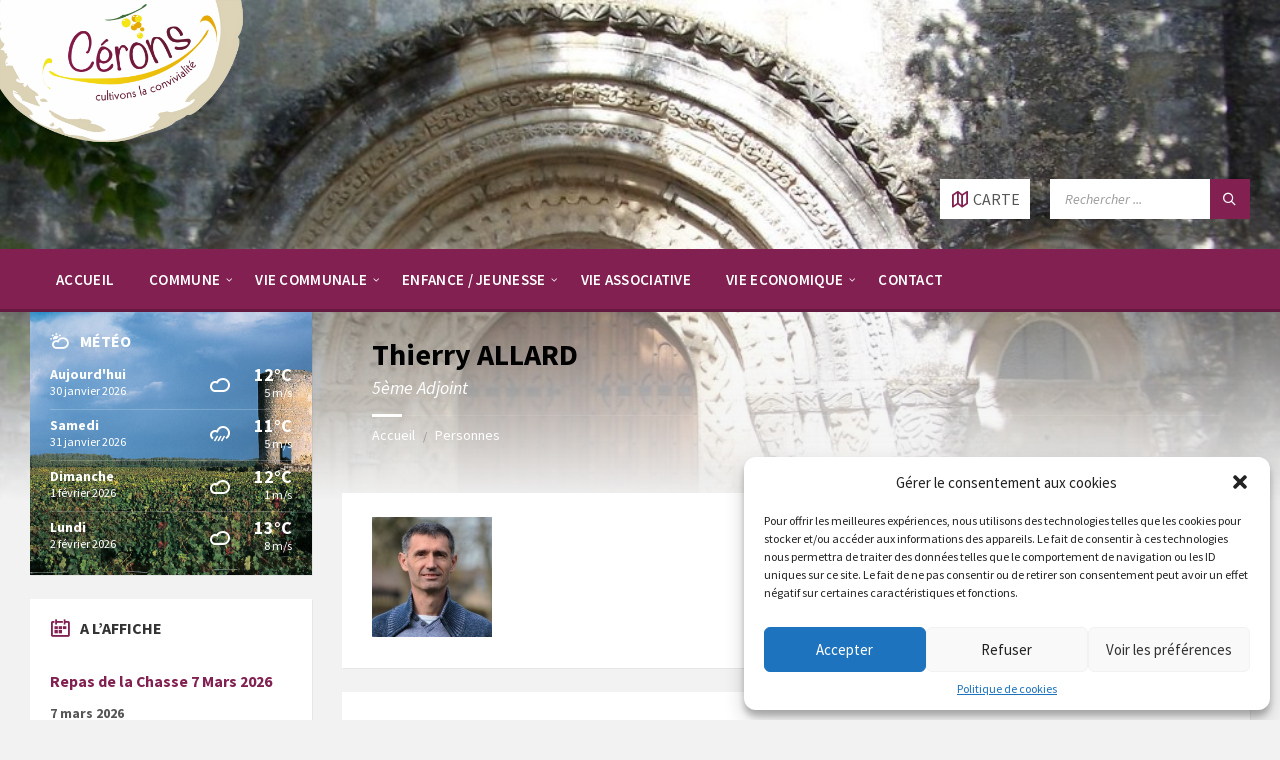

--- FILE ---
content_type: text/html; charset=UTF-8
request_url: https://www.cerons.fr/wp-admin/admin-ajax.php
body_size: 2532
content:
{"current":{"coord":{"lon":-0.3335,"lat":44.6357},"weather":[{"id":804,"main":"Clouds","description":"overcast clouds","icon":"04d"}],"base":"stations","main":{"temp":12.45,"feels_like":11.66,"temp_min":12.45,"temp_max":12.45,"pressure":1003,"humidity":73,"sea_level":1003,"grnd_level":996},"visibility":10000,"wind":{"speed":5.17,"deg":227,"gust":9.94},"clouds":{"all":91},"dt":1769772415,"sys":{"country":"FR","sunrise":1769757764,"sunset":1769792777},"timezone":3600,"id":3027830,"name":"C\u00e9rons","cod":200},"forecast":{"cod":"200","message":0,"cnt":40,"list":[{"dt":1769774400,"main":{"temp":12.93,"feels_like":12.05,"temp_min":12.93,"temp_max":12.93,"pressure":1002,"sea_level":1002,"grnd_level":995,"humidity":68,"temp_kf":0},"weather":[{"id":500,"main":"Rain","description":"light rain","icon":"10d"}],"clouds":{"all":81},"wind":{"speed":6.07,"deg":224,"gust":11.89},"visibility":10000,"pop":0.2,"rain":{"3h":0.34},"sys":{"pod":"d"},"dt_txt":"2026-01-30 12:00:00"},{"dt":1769785200,"main":{"temp":13.09,"feels_like":12.18,"temp_min":13.09,"temp_max":13.4,"pressure":1001,"sea_level":1001,"grnd_level":992,"humidity":66,"temp_kf":-0.31},"weather":[{"id":804,"main":"Clouds","description":"overcast clouds","icon":"04d"}],"clouds":{"all":87},"wind":{"speed":6.9,"deg":233,"gust":12.54},"visibility":10000,"pop":0,"sys":{"pod":"d"},"dt_txt":"2026-01-30 15:00:00"},{"dt":1769796000,"main":{"temp":10.43,"feels_like":9.54,"temp_min":9.18,"temp_max":10.43,"pressure":1000,"sea_level":1000,"grnd_level":992,"humidity":77,"temp_kf":1.25},"weather":[{"id":804,"main":"Clouds","description":"overcast clouds","icon":"04n"}],"clouds":{"all":94},"wind":{"speed":4,"deg":238,"gust":9.7},"visibility":10000,"pop":0,"sys":{"pod":"n"},"dt_txt":"2026-01-30 18:00:00"},{"dt":1769806800,"main":{"temp":7.67,"feels_like":5.5,"temp_min":7.67,"temp_max":7.67,"pressure":998,"sea_level":998,"grnd_level":991,"humidity":92,"temp_kf":0},"weather":[{"id":500,"main":"Rain","description":"light rain","icon":"10n"}],"clouds":{"all":100},"wind":{"speed":3.34,"deg":190,"gust":9.01},"visibility":10000,"pop":0.23,"rain":{"3h":0.13},"sys":{"pod":"n"},"dt_txt":"2026-01-30 21:00:00"},{"dt":1769817600,"main":{"temp":7.51,"feels_like":4.19,"temp_min":7.51,"temp_max":7.51,"pressure":998,"sea_level":998,"grnd_level":991,"humidity":94,"temp_kf":0},"weather":[{"id":500,"main":"Rain","description":"light rain","icon":"10n"}],"clouds":{"all":100},"wind":{"speed":5.71,"deg":224,"gust":12.57},"visibility":6873,"pop":1,"rain":{"3h":0.68},"sys":{"pod":"n"},"dt_txt":"2026-01-31 00:00:00"},{"dt":1769828400,"main":{"temp":7.24,"feels_like":4.8,"temp_min":7.24,"temp_max":7.24,"pressure":999,"sea_level":999,"grnd_level":992,"humidity":87,"temp_kf":0},"weather":[{"id":500,"main":"Rain","description":"light rain","icon":"10n"}],"clouds":{"all":100},"wind":{"speed":3.65,"deg":226,"gust":9.75},"visibility":10000,"pop":1,"rain":{"3h":2.95},"sys":{"pod":"n"},"dt_txt":"2026-01-31 03:00:00"},{"dt":1769839200,"main":{"temp":6.65,"feels_like":4.42,"temp_min":6.65,"temp_max":6.65,"pressure":1001,"sea_level":1001,"grnd_level":994,"humidity":90,"temp_kf":0},"weather":[{"id":500,"main":"Rain","description":"light rain","icon":"10n"}],"clouds":{"all":91},"wind":{"speed":3.1,"deg":255,"gust":8.69},"visibility":10000,"pop":1,"rain":{"3h":0.21},"sys":{"pod":"n"},"dt_txt":"2026-01-31 06:00:00"},{"dt":1769850000,"main":{"temp":8.47,"feels_like":6.5,"temp_min":8.47,"temp_max":8.47,"pressure":1004,"sea_level":1004,"grnd_level":997,"humidity":84,"temp_kf":0},"weather":[{"id":500,"main":"Rain","description":"light rain","icon":"10d"}],"clouds":{"all":62},"wind":{"speed":3.29,"deg":256,"gust":9.44},"visibility":10000,"pop":0.84,"rain":{"3h":0.42},"sys":{"pod":"d"},"dt_txt":"2026-01-31 09:00:00"},{"dt":1769860800,"main":{"temp":8.97,"feels_like":6.1,"temp_min":8.97,"temp_max":8.97,"pressure":1005,"sea_level":1005,"grnd_level":998,"humidity":87,"temp_kf":0},"weather":[{"id":500,"main":"Rain","description":"light rain","icon":"10d"}],"clouds":{"all":77},"wind":{"speed":5.54,"deg":215,"gust":8.13},"visibility":10000,"pop":1,"rain":{"3h":0.35},"sys":{"pod":"d"},"dt_txt":"2026-01-31 12:00:00"},{"dt":1769871600,"main":{"temp":10.76,"feels_like":10.03,"temp_min":10.76,"temp_max":10.76,"pressure":1006,"sea_level":1006,"grnd_level":999,"humidity":82,"temp_kf":0},"weather":[{"id":500,"main":"Rain","description":"light rain","icon":"10d"}],"clouds":{"all":100},"wind":{"speed":7.03,"deg":274,"gust":12.78},"visibility":10000,"pop":1,"rain":{"3h":1.88},"sys":{"pod":"d"},"dt_txt":"2026-01-31 15:00:00"},{"dt":1769882400,"main":{"temp":9.09,"feels_like":6.01,"temp_min":9.09,"temp_max":9.09,"pressure":1009,"sea_level":1009,"grnd_level":1001,"humidity":87,"temp_kf":0},"weather":[{"id":500,"main":"Rain","description":"light rain","icon":"10n"}],"clouds":{"all":85},"wind":{"speed":6.23,"deg":281,"gust":12.9},"visibility":10000,"pop":1,"rain":{"3h":0.59},"sys":{"pod":"n"},"dt_txt":"2026-01-31 18:00:00"},{"dt":1769893200,"main":{"temp":9.55,"feels_like":7.02,"temp_min":9.55,"temp_max":9.55,"pressure":1011,"sea_level":1011,"grnd_level":1004,"humidity":85,"temp_kf":0},"weather":[{"id":500,"main":"Rain","description":"light rain","icon":"10n"}],"clouds":{"all":87},"wind":{"speed":5.01,"deg":284,"gust":10.72},"visibility":10000,"pop":0.2,"rain":{"3h":0.17},"sys":{"pod":"n"},"dt_txt":"2026-01-31 21:00:00"},{"dt":1769904000,"main":{"temp":7.91,"feels_like":6.22,"temp_min":7.91,"temp_max":7.91,"pressure":1012,"sea_level":1012,"grnd_level":1005,"humidity":95,"temp_kf":0},"weather":[{"id":500,"main":"Rain","description":"light rain","icon":"10n"}],"clouds":{"all":88},"wind":{"speed":2.68,"deg":255,"gust":5.54},"visibility":10000,"pop":0.2,"rain":{"3h":0.13},"sys":{"pod":"n"},"dt_txt":"2026-02-01 00:00:00"},{"dt":1769914800,"main":{"temp":7.65,"feels_like":5.97,"temp_min":7.65,"temp_max":7.65,"pressure":1012,"sea_level":1012,"grnd_level":1005,"humidity":97,"temp_kf":0},"weather":[{"id":500,"main":"Rain","description":"light rain","icon":"10n"}],"clouds":{"all":97},"wind":{"speed":2.59,"deg":225,"gust":5.14},"visibility":10000,"pop":0.38,"rain":{"3h":0.24},"sys":{"pod":"n"},"dt_txt":"2026-02-01 03:00:00"},{"dt":1769925600,"main":{"temp":7.4,"feels_like":5.83,"temp_min":7.4,"temp_max":7.4,"pressure":1012,"sea_level":1012,"grnd_level":1004,"humidity":96,"temp_kf":0},"weather":[{"id":804,"main":"Clouds","description":"overcast clouds","icon":"04n"}],"clouds":{"all":98},"wind":{"speed":2.39,"deg":214,"gust":4.22},"visibility":10000,"pop":0,"sys":{"pod":"n"},"dt_txt":"2026-02-01 06:00:00"},{"dt":1769936400,"main":{"temp":8.82,"feels_like":7.36,"temp_min":8.82,"temp_max":8.82,"pressure":1011,"sea_level":1011,"grnd_level":1004,"humidity":91,"temp_kf":0},"weather":[{"id":804,"main":"Clouds","description":"overcast clouds","icon":"04d"}],"clouds":{"all":100},"wind":{"speed":2.6,"deg":192,"gust":5.64},"visibility":10000,"pop":0,"sys":{"pod":"d"},"dt_txt":"2026-02-01 09:00:00"},{"dt":1769947200,"main":{"temp":11.4,"feels_like":10.71,"temp_min":11.4,"temp_max":11.4,"pressure":1010,"sea_level":1010,"grnd_level":1003,"humidity":81,"temp_kf":0},"weather":[{"id":804,"main":"Clouds","description":"overcast clouds","icon":"04d"}],"clouds":{"all":100},"wind":{"speed":1.97,"deg":182,"gust":3.22},"visibility":10000,"pop":0,"sys":{"pod":"d"},"dt_txt":"2026-02-01 12:00:00"},{"dt":1769958000,"main":{"temp":11.82,"feels_like":11.02,"temp_min":11.82,"temp_max":11.82,"pressure":1008,"sea_level":1008,"grnd_level":1001,"humidity":75,"temp_kf":0},"weather":[{"id":804,"main":"Clouds","description":"overcast clouds","icon":"04d"}],"clouds":{"all":87},"wind":{"speed":1.3,"deg":185,"gust":1.79},"visibility":10000,"pop":0,"sys":{"pod":"d"},"dt_txt":"2026-02-01 15:00:00"},{"dt":1769968800,"main":{"temp":10.33,"feels_like":9.56,"temp_min":10.33,"temp_max":10.33,"pressure":1007,"sea_level":1007,"grnd_level":1000,"humidity":82,"temp_kf":0},"weather":[{"id":804,"main":"Clouds","description":"overcast clouds","icon":"04n"}],"clouds":{"all":90},"wind":{"speed":2.67,"deg":147,"gust":5.94},"visibility":10000,"pop":0,"sys":{"pod":"n"},"dt_txt":"2026-02-01 18:00:00"},{"dt":1769979600,"main":{"temp":8.47,"feels_like":6.34,"temp_min":8.47,"temp_max":8.47,"pressure":1006,"sea_level":1006,"grnd_level":999,"humidity":87,"temp_kf":0},"weather":[{"id":803,"main":"Clouds","description":"broken clouds","icon":"04n"}],"clouds":{"all":81},"wind":{"speed":3.57,"deg":128,"gust":9.4},"visibility":10000,"pop":0,"sys":{"pod":"n"},"dt_txt":"2026-02-01 21:00:00"},{"dt":1769990400,"main":{"temp":8.98,"feels_like":6.38,"temp_min":8.98,"temp_max":8.98,"pressure":1003,"sea_level":1003,"grnd_level":996,"humidity":81,"temp_kf":0},"weather":[{"id":804,"main":"Clouds","description":"overcast clouds","icon":"04n"}],"clouds":{"all":91},"wind":{"speed":4.83,"deg":131,"gust":11.86},"visibility":10000,"pop":0,"sys":{"pod":"n"},"dt_txt":"2026-02-02 00:00:00"},{"dt":1770001200,"main":{"temp":7.9,"feels_like":4.63,"temp_min":7.9,"temp_max":7.9,"pressure":1000,"sea_level":1000,"grnd_level":992,"humidity":80,"temp_kf":0},"weather":[{"id":804,"main":"Clouds","description":"overcast clouds","icon":"04n"}],"clouds":{"all":100},"wind":{"speed":5.85,"deg":125,"gust":14.66},"visibility":10000,"pop":0,"sys":{"pod":"n"},"dt_txt":"2026-02-02 03:00:00"},{"dt":1770012000,"main":{"temp":8.06,"feels_like":4.72,"temp_min":8.06,"temp_max":8.06,"pressure":996,"sea_level":996,"grnd_level":989,"humidity":77,"temp_kf":0},"weather":[{"id":804,"main":"Clouds","description":"overcast clouds","icon":"04n"}],"clouds":{"all":100},"wind":{"speed":6.16,"deg":134,"gust":15.74},"visibility":10000,"pop":0,"sys":{"pod":"n"},"dt_txt":"2026-02-02 06:00:00"},{"dt":1770022800,"main":{"temp":9.53,"feels_like":5.75,"temp_min":9.53,"temp_max":9.53,"pressure":994,"sea_level":994,"grnd_level":987,"humidity":78,"temp_kf":0},"weather":[{"id":804,"main":"Clouds","description":"overcast clouds","icon":"04d"}],"clouds":{"all":100},"wind":{"speed":9.29,"deg":127,"gust":17.55},"visibility":10000,"pop":0,"sys":{"pod":"d"},"dt_txt":"2026-02-02 09:00:00"},{"dt":1770033600,"main":{"temp":12.61,"feels_like":11.73,"temp_min":12.61,"temp_max":12.61,"pressure":992,"sea_level":992,"grnd_level":985,"humidity":69,"temp_kf":0},"weather":[{"id":804,"main":"Clouds","description":"overcast clouds","icon":"04d"}],"clouds":{"all":100},"wind":{"speed":8.43,"deg":132,"gust":13.93},"visibility":10000,"pop":0,"sys":{"pod":"d"},"dt_txt":"2026-02-02 12:00:00"},{"dt":1770044400,"main":{"temp":12.11,"feels_like":11.31,"temp_min":12.11,"temp_max":12.11,"pressure":990,"sea_level":990,"grnd_level":983,"humidity":74,"temp_kf":0},"weather":[{"id":804,"main":"Clouds","description":"overcast clouds","icon":"04d"}],"clouds":{"all":100},"wind":{"speed":7.1,"deg":127,"gust":11.96},"visibility":10000,"pop":0,"sys":{"pod":"d"},"dt_txt":"2026-02-02 15:00:00"},{"dt":1770055200,"main":{"temp":11,"feels_like":10.27,"temp_min":11,"temp_max":11,"pressure":990,"sea_level":990,"grnd_level":983,"humidity":81,"temp_kf":0},"weather":[{"id":500,"main":"Rain","description":"light rain","icon":"10n"}],"clouds":{"all":100},"wind":{"speed":5.46,"deg":145,"gust":12.11},"visibility":10000,"pop":0.29,"rain":{"3h":0.44},"sys":{"pod":"n"},"dt_txt":"2026-02-02 18:00:00"},{"dt":1770066000,"main":{"temp":9.46,"feels_like":6.03,"temp_min":9.46,"temp_max":9.46,"pressure":993,"sea_level":993,"grnd_level":986,"humidity":87,"temp_kf":0},"weather":[{"id":501,"main":"Rain","description":"moderate rain","icon":"10n"}],"clouds":{"all":100},"wind":{"speed":7.79,"deg":231,"gust":13.64},"visibility":10000,"pop":1,"rain":{"3h":5.27},"sys":{"pod":"n"},"dt_txt":"2026-02-02 21:00:00"},{"dt":1770076800,"main":{"temp":8.7,"feels_like":5.23,"temp_min":8.7,"temp_max":8.7,"pressure":995,"sea_level":995,"grnd_level":988,"humidity":85,"temp_kf":0},"weather":[{"id":804,"main":"Clouds","description":"overcast clouds","icon":"04n"}],"clouds":{"all":100},"wind":{"speed":7.13,"deg":236,"gust":12.71},"visibility":10000,"pop":0.8,"sys":{"pod":"n"},"dt_txt":"2026-02-03 00:00:00"},{"dt":1770087600,"main":{"temp":8.11,"feels_like":4.54,"temp_min":8.11,"temp_max":8.11,"pressure":997,"sea_level":997,"grnd_level":990,"humidity":91,"temp_kf":0},"weather":[{"id":500,"main":"Rain","description":"light rain","icon":"10n"}],"clouds":{"all":100},"wind":{"speed":6.91,"deg":231,"gust":12.16},"visibility":10000,"pop":0.78,"rain":{"3h":0.66},"sys":{"pod":"n"},"dt_txt":"2026-02-03 03:00:00"},{"dt":1770098400,"main":{"temp":7.85,"feels_like":4.53,"temp_min":7.85,"temp_max":7.85,"pressure":1000,"sea_level":1000,"grnd_level":992,"humidity":88,"temp_kf":0},"weather":[{"id":501,"main":"Rain","description":"moderate rain","icon":"10n"}],"clouds":{"all":100},"wind":{"speed":5.95,"deg":216,"gust":12.23},"visibility":10000,"pop":1,"rain":{"3h":4.22},"sys":{"pod":"n"},"dt_txt":"2026-02-03 06:00:00"},{"dt":1770109200,"main":{"temp":8.03,"feels_like":5.75,"temp_min":8.03,"temp_max":8.03,"pressure":1002,"sea_level":1002,"grnd_level":995,"humidity":84,"temp_kf":0},"weather":[{"id":804,"main":"Clouds","description":"overcast clouds","icon":"04d"}],"clouds":{"all":98},"wind":{"speed":3.68,"deg":192,"gust":8.63},"visibility":10000,"pop":0,"sys":{"pod":"d"},"dt_txt":"2026-02-03 09:00:00"},{"dt":1770120000,"main":{"temp":11.64,"feels_like":10.45,"temp_min":11.64,"temp_max":11.64,"pressure":1002,"sea_level":1002,"grnd_level":995,"humidity":61,"temp_kf":0},"weather":[{"id":804,"main":"Clouds","description":"overcast clouds","icon":"04d"}],"clouds":{"all":95},"wind":{"speed":4.69,"deg":211,"gust":6.93},"visibility":10000,"pop":0,"sys":{"pod":"d"},"dt_txt":"2026-02-03 12:00:00"},{"dt":1770130800,"main":{"temp":12.66,"feels_like":11.44,"temp_min":12.66,"temp_max":12.66,"pressure":1002,"sea_level":1002,"grnd_level":995,"humidity":56,"temp_kf":0},"weather":[{"id":801,"main":"Clouds","description":"few clouds","icon":"02d"}],"clouds":{"all":11},"wind":{"speed":3.7,"deg":170,"gust":5.61},"visibility":10000,"pop":0,"sys":{"pod":"d"},"dt_txt":"2026-02-03 15:00:00"},{"dt":1770141600,"main":{"temp":8.23,"feels_like":6.46,"temp_min":8.23,"temp_max":8.23,"pressure":1003,"sea_level":1003,"grnd_level":996,"humidity":82,"temp_kf":0},"weather":[{"id":500,"main":"Rain","description":"light rain","icon":"10n"}],"clouds":{"all":12},"wind":{"speed":2.89,"deg":155,"gust":6.2},"visibility":10000,"pop":0.2,"rain":{"3h":0.27},"sys":{"pod":"n"},"dt_txt":"2026-02-03 18:00:00"},{"dt":1770152400,"main":{"temp":7.14,"feels_like":5.05,"temp_min":7.14,"temp_max":7.14,"pressure":1004,"sea_level":1004,"grnd_level":997,"humidity":87,"temp_kf":0},"weather":[{"id":801,"main":"Clouds","description":"few clouds","icon":"02n"}],"clouds":{"all":24},"wind":{"speed":3.04,"deg":152,"gust":8.24},"visibility":10000,"pop":0,"sys":{"pod":"n"},"dt_txt":"2026-02-03 21:00:00"},{"dt":1770163200,"main":{"temp":6.14,"feels_like":3.96,"temp_min":6.14,"temp_max":6.14,"pressure":1004,"sea_level":1004,"grnd_level":996,"humidity":89,"temp_kf":0},"weather":[{"id":802,"main":"Clouds","description":"scattered clouds","icon":"03n"}],"clouds":{"all":38},"wind":{"speed":2.88,"deg":164,"gust":7.86},"visibility":10000,"pop":0,"sys":{"pod":"n"},"dt_txt":"2026-02-04 00:00:00"},{"dt":1770174000,"main":{"temp":5.49,"feels_like":3.04,"temp_min":5.49,"temp_max":5.49,"pressure":1002,"sea_level":1002,"grnd_level":995,"humidity":91,"temp_kf":0},"weather":[{"id":803,"main":"Clouds","description":"broken clouds","icon":"04n"}],"clouds":{"all":53},"wind":{"speed":3.07,"deg":138,"gust":6.74},"visibility":10000,"pop":0,"sys":{"pod":"n"},"dt_txt":"2026-02-04 03:00:00"},{"dt":1770184800,"main":{"temp":5.19,"feels_like":2.07,"temp_min":5.19,"temp_max":5.19,"pressure":999,"sea_level":999,"grnd_level":992,"humidity":93,"temp_kf":0},"weather":[{"id":803,"main":"Clouds","description":"broken clouds","icon":"04n"}],"clouds":{"all":51},"wind":{"speed":4.04,"deg":136,"gust":10.57},"visibility":10000,"pop":0,"sys":{"pod":"n"},"dt_txt":"2026-02-04 06:00:00"},{"dt":1770195600,"main":{"temp":6.63,"feels_like":3.47,"temp_min":6.63,"temp_max":6.63,"pressure":998,"sea_level":998,"grnd_level":990,"humidity":85,"temp_kf":0},"weather":[{"id":803,"main":"Clouds","description":"broken clouds","icon":"04d"}],"clouds":{"all":83},"wind":{"speed":4.8,"deg":133,"gust":11.88},"visibility":10000,"pop":0,"sys":{"pod":"d"},"dt_txt":"2026-02-04 09:00:00"}],"city":{"id":3027830,"name":"C\u00e9rons","coord":{"lat":44.6357,"lon":-0.3335},"country":"FR","population":1461,"timezone":3600,"sunrise":1769757764,"sunset":1769792777}}}

--- FILE ---
content_type: text/css
request_url: https://www.cerons.fr/wp-content/themes/townpress-child/style.css?ver=3.1.1
body_size: 6233
content:
/**
* Theme Name: TownPress Child
* Theme URI: http://preview.lsvr.sk/townpress
* Description: TownPress child theme
* Author: LSVRthemes
* Author URI: http://themeforest.net/user/LSVRthemes/portfolio
* Template: townpress
* Version: 3.1.1
*/

/* Add your custom CSS after this comment */
/* -----------------------------------------------------------------------------

	TABLE OF CONTENTS

	1. General
	2. Components
	3. Header
	4. Core
	5. Sidebar
	6. Footer
	7. Elements
	8. Other
	9. Responsive

----------------------------------------------------------------------------- */

.main__title {
    color: #000 !important;
}
.main__header {
    color: #000 !important;
    background-color: rgba(253, 236, 43, 0) !important; 
}

/* -----------------------------------------------------------------------------

    1. GENERAL

----------------------------------------------------------------------------- */
/* -------------------------------------------------------------------------
	COLORS
-------------------------------------------------------------------------- */
/* -------------------------------------------------------------------------
	MIXINS
-------------------------------------------------------------------------- */
/* -------------------------------------------------------------------------
       TYPOGRAPHY
------------------------------------------------------------------------- */
body {
  color: #565656;
  background-color: #f2f2f2;
}

a {
  color: #812051;
}

abbr {
  border-color: #565656;
}

blockquote {
  border-color: #f0f0f0;
}

button {
  color: #565656;
}

pre {
  border-color: #f0f0f0;
}

h1, h2, h3, h4, h5, h6 {
  color: #333;
}

/* -------------------------------------------------------------------------
	FORMS
------------------------------------------------------------------------- */
label {
  color: #333;
}

input, select, textarea {
  color: #565656;
  background-color: #f0f0f0;
}
input::-webkit-input-placeholder, select::-webkit-input-placeholder, textarea::-webkit-input-placeholder {
  color: rgba(86, 86, 86, 0.6);
}
input:-moz-placeholder, select:-moz-placeholder, textarea:-moz-placeholder {
  color: rgba(86, 86, 86, 0.6);
}
input::-moz-placeholder, select::-moz-placeholder, textarea::-moz-placeholder {
  color: rgba(86, 86, 86, 0.6);
}
input:-ms-input-placeholder, select:-ms-input-placeholder, textarea:-ms-input-placeholder {
  color: rgba(86, 86, 86, 0.6);
}

/* -------------------------------------------------------------------------
	ACCESSIBILITY
------------------------------------------------------------------------- */
body.lsvr-using-keyboard *:focus,
body.lsvr-using-keyboard *:active {
  outline-color: #FF0000;
}

/* -----------------------------------------------------------------------------

    2. COMPONENTS

----------------------------------------------------------------------------- */
/* -------------------------------------------------------------------------
	ALERT MESSAGE
------------------------------------------------------------------------- */
.c-alert-message {
  color: #265e88;
  background-color: #c0daed;
}

/* -------------------------------------------------------------------------
	BUTTON
------------------------------------------------------------------------- */
.c-button {
  color: #FFF;
  border-color: #812051;
  background-color: #812051;
}
.c-button:hover {
  -moz-box-shadow: inset 0 0 0 5px rgba(0, 0, 0, 0.1);
  -webkit-box-shadow: inset 0 0 0 5px rgba(0, 0, 0, 0.1);
  box-shadow: inset 0 0 0 5px rgba(0, 0, 0, 0.1);
}
.c-button:active {
  -moz-box-shadow: inset 0 0 0 8px rgba(0, 0, 0, 0.1);
  -webkit-box-shadow: inset 0 0 0 8px rgba(0, 0, 0, 0.1);
  box-shadow: inset 0 0 0 8px rgba(0, 0, 0, 0.1);
}

.c-button--outline {
  color: #812051;
  background-color: transparent;
}

.c-button--outline:hover {
  background-color: transparent;
}

/* -------------------------------------------------------------------------
	CONTENT BOX
------------------------------------------------------------------------- */
.c-content-box {
  background-color: #FFF;
  -moz-box-shadow: 1px 1px 0 rgba(0, 0, 0, 0.05);
  -webkit-box-shadow: 1px 1px 0 rgba(0, 0, 0, 0.05);
  box-shadow: 1px 1px 0 rgba(0, 0, 0, 0.05);
}

.c-content-box .c-content-box {
  background-color: transparent;
  -moz-box-shadow: none;
  -webkit-box-shadow: none;
  box-shadow: none;
}

/* -------------------------------------------------------------------------
	MAP
------------------------------------------------------------------------- */
.c-map__marker-inner {
  -moz-box-shadow: 0 5px 10px rgba(0, 0, 0, 0.25);
  -webkit-box-shadow: 0 5px 10px rgba(0, 0, 0, 0.25);
  box-shadow: 0 5px 10px rgba(0, 0, 0, 0.25);
  background-color: #812051;
  border-color: #812051;
}

.c-map__marker-inner:before {
  border-top-color: #812051;
}

.c-map__marker-inner:after {
  background-color: #FFF;
}

/* -------------------------------------------------------------------------
	SEARCH FORM
------------------------------------------------------------------------- */
.c-search-form__input-holder {
  background-color: #FFF;
}

.c-search-form__button {
  color: #FFF;
  background-color: #812051;
}
.c-search-form__button:hover {
  -moz-box-shadow: inset 0 0 0 5px rgba(0, 0, 0, 0.1);
  -webkit-box-shadow: inset 0 0 0 5px rgba(0, 0, 0, 0.1);
  box-shadow: inset 0 0 0 5px rgba(0, 0, 0, 0.1);
}
.c-search-form__button:active {
  -moz-box-shadow: inset 0 0 0 8px rgba(0, 0, 0, 0.1);
  -webkit-box-shadow: inset 0 0 0 8px rgba(0, 0, 0, 0.1);
  box-shadow: inset 0 0 0 8px rgba(0, 0, 0, 0.1);
}

/* -------------------------------------------------------------------------
	SPINNER
------------------------------------------------------------------------- */
.c-spinner {
  background-color: #333;
}

/* -----------------------------------------------------------------------------

    3. HEADER

----------------------------------------------------------------------------- */
/* -------------------------------------------------------------------------
	NAVBAR
------------------------------------------------------------------------- */
.header-navbar {
  background-color: #812051;
  border-color: rgba(0, 0, 0, 0.2);
}

.header-menu__item-link--level-0 {
  color: #FFF;
}

.header-menu__item--level-0:hover > .header-menu__item-link--level-0,
.current-menu-ancestor .header-menu__item-link--level-0,
.current-menu-item .header-menu__item-link--level-0 {
  background-color: rgba(0, 0, 0, 0.1);
}

.header-menu__item--dropdown .header-menu__item--level-1.menu-item-has-children:after {
  color: #8a949b;
}
.header-menu__item--dropdown .header-menu__submenu--level-0,
.header-menu__item--dropdown .header-menu__submenu--level-1 {
  background-color: #FFF;
  -moz-box-shadow: 1px 1px 0 rgba(0, 0, 0, 0.05), -5px 5px 8px rgba(0, 0, 0, 0.05);
  -webkit-box-shadow: 1px 1px 0 rgba(0, 0, 0, 0.05), -5px 5px 8px rgba(0, 0, 0, 0.05);
  box-shadow: 1px 1px 0 rgba(0, 0, 0, 0.05), -5px 5px 8px rgba(0, 0, 0, 0.05);
}
.header-menu__item--dropdown .header-menu__item {
  border-color: #f0f0f0;
}
.header-menu__item--dropdown .header-menu__item .header-menu__item-link {
  color: #812051;
}

.header-menu__item--megamenu .header-menu__submenu--level-0 {
  background-color: #FFF;
  -moz-box-shadow: 1px 1px 0 rgba(0, 0, 0, 0.05), -5px 5px 8px rgba(0, 0, 0, 0.05);
  -webkit-box-shadow: 1px 1px 0 rgba(0, 0, 0, 0.05), -5px 5px 8px rgba(0, 0, 0, 0.05);
  box-shadow: 1px 1px 0 rgba(0, 0, 0, 0.05), -5px 5px 8px rgba(0, 0, 0, 0.05);
}
.header-menu__item--megamenu .header-menu__item-link--level-1 {
  color: #333;
}
.header-menu__item--megamenu .header-menu__item--level-2 {
  border-color: #f0f0f0;
}

body.lsvr-using-keyboard .header-menu__item-link--level-0:focus,
body.lsvr-using-keyboard .header-menu__item-link--level-0:active {
  outline-color: #FFF;
}

/* -------------------------------------------------------------------------
	MAP
-------------------------------------------------------------------------- */
.header-map {
  background-color: #bebebe;
}

.header-map__close {
  color: #FFF;
  background-color: #812051;
}
.header-map__close:hover {
  -moz-box-shadow: inset 0 0 0 5px rgba(0, 0, 0, 0.1);
  -webkit-box-shadow: inset 0 0 0 5px rgba(0, 0, 0, 0.1);
  box-shadow: inset 0 0 0 5px rgba(0, 0, 0, 0.1);
}
.header-map__close:active {
  -moz-box-shadow: inset 0 0 0 8px rgba(0, 0, 0, 0.1);
  -webkit-box-shadow: inset 0 0 0 8px rgba(0, 0, 0, 0.1);
  box-shadow: inset 0 0 0 8px rgba(0, 0, 0, 0.1);
}

/* -------------------------------------------------------------------------
	CONTENT
-------------------------------------------------------------------------- */
.header-map-toggle {
  background-color: #FFF;
}
.header-map-toggle:hover {
  -moz-box-shadow: inset 0 0 0 5px rgba(0, 0, 0, 0.1);
  -webkit-box-shadow: inset 0 0 0 5px rgba(0, 0, 0, 0.1);
  box-shadow: inset 0 0 0 5px rgba(0, 0, 0, 0.1);
}
.header-map-toggle:active {
  -moz-box-shadow: inset 0 0 0 8px rgba(0, 0, 0, 0.1);
  -webkit-box-shadow: inset 0 0 0 8px rgba(0, 0, 0, 0.1);
  box-shadow: inset 0 0 0 8px rgba(0, 0, 0, 0.1);
}

.header-map-toggle__ico {
  color: #812051;
}

.header-map-toggle--active {
  color: #FFF;
  background-color: #812051;
}

.header-map-toggle--active .header-map-toggle__ico {
  color: #FFF;
}

.header-languages__item-link {
  color: #565656;
  background-color: #FFF;
}
.header-languages__item-link:hover {
  -moz-box-shadow: inset 0 0 0 5px rgba(0, 0, 0, 0.1);
  -webkit-box-shadow: inset 0 0 0 5px rgba(0, 0, 0, 0.1);
  box-shadow: inset 0 0 0 5px rgba(0, 0, 0, 0.1);
}
.header-languages__item-link:active {
  -moz-box-shadow: inset 0 0 0 8px rgba(0, 0, 0, 0.1);
  -webkit-box-shadow: inset 0 0 0 8px rgba(0, 0, 0, 0.1);
  box-shadow: inset 0 0 0 8px rgba(0, 0, 0, 0.1);
}

.header-languages__item--active .header-languages__item-link {
  color: #FFF;
  background-color: #812051;
}
.header-languages__item--active .header-languages__item-link:hover {
  -moz-box-shadow: none;
  -webkit-box-shadow: none;
  box-shadow: none;
}
.header-languages__item--active .header-languages__item-link:active {
  -moz-box-shadow: none;
  -webkit-box-shadow: none;
  box-shadow: none;
}

.header-login__link {
  color: #565656;
  background-color: #FFF;
}
.header-login__link:hover {
  -moz-box-shadow: inset 0 0 0 5px rgba(0, 0, 0, 0.1);
  -webkit-box-shadow: inset 0 0 0 5px rgba(0, 0, 0, 0.1);
  box-shadow: inset 0 0 0 5px rgba(0, 0, 0, 0.1);
}
.header-login__link:active {
  -moz-box-shadow: inset 0 0 0 8px rgba(0, 0, 0, 0.1);
  -webkit-box-shadow: inset 0 0 0 8px rgba(0, 0, 0, 0.1);
  box-shadow: inset 0 0 0 8px rgba(0, 0, 0, 0.1);
}

.header-login__ico {
  color: #812051;
}

.header-login__link--logout {
  background-color: #812051;
}

.header-login__link--logout .header-login__ico {
  color: #FFF;
}

.header-toolbar-toggle__menu-button {
  color: #565656;
  background-color: #FFF;
}
.header-toolbar-toggle__menu-button:hover {
  -moz-box-shadow: inset 0 0 0 5px rgba(0, 0, 0, 0.1);
  -webkit-box-shadow: inset 0 0 0 5px rgba(0, 0, 0, 0.1);
  box-shadow: inset 0 0 0 5px rgba(0, 0, 0, 0.1);
}
.header-toolbar-toggle__menu-button:active {
  -moz-box-shadow: inset 0 0 0 8px rgba(0, 0, 0, 0.1);
  -webkit-box-shadow: inset 0 0 0 8px rgba(0, 0, 0, 0.1);
  box-shadow: inset 0 0 0 8px rgba(0, 0, 0, 0.1);
}

.header-toolbar-toggle__menu-button--active {
  color: #FFF;
  background-color: #812051;
}

.header-mobile-menu {
  background-color: #812051;
  border-color: rgba(0, 0, 0, 0.2);
}

.header-mobile-menu__item-link {
  color: #FFF;
}

.header-mobile-menu__toggle {
  color: #FFF;
}

.header-mobile-menu__item--level-0 {
  border-color: rgba(255, 255, 255, 0.1);
}

.header-mobile-menu__submenu--level-0 {
  background-color: rgba(0, 0, 0, 0.1);
}

.header-mobile-menu__item--level-1 {
  border-color: rgba(255, 255, 255, 0.1);
}

/* -------------------------------------------------------------------------
	BACKGROUND
-------------------------------------------------------------------------- */
.header-background:after {
  background-color: transparent;
  background-image: -webkit-gradient(linear, left top, left bottom, from(rgba(242, 242, 242, 0)), to(#f2f2f2));
  background-image: -webkit-linear-gradient(top, rgba(242, 242, 242, 0), #f2f2f2);
  background-image: -moz-linear-gradient(top, rgba(242, 242, 242, 0), #f2f2f2);
  background-image: -o-linear-gradient(top, rgba(242, 242, 242, 0), #f2f2f2);
  background-image: linear-gradient(to bottom, rgba(242, 242, 242, 0), #f2f2f2);
}

/* -----------------------------------------------------------------------------

    4. CORE

----------------------------------------------------------------------------- */
/* -------------------------------------------------------------------------
	PAGE HEADER
------------------------------------------------------------------------- */
.main__header {
  color: #FFF;
  background-color: rgba(0, 0, 0, 0.8);
}

.main__title {
  color: #FFF;
}

.main__subtitle {
  color: #FFF;
}

.breadcrumbs {
  color: #8a949b;
  border-color: rgba(255, 255, 255, 0.1);
}

.breadcrumbs:before {
  background-color: #FFF;
}

.breadcrumbs__link {
  color: #FFF;
}

/* -------------------------------------------------------------------------
	POST COMMON COMPONENTS
------------------------------------------------------------------------- */
.post-password-form input[type=submit] {
  color: #FFF;
  background-color: #812051;
}
.post-password-form input[type=submit]:hover {
  -moz-box-shadow: inset 0 0 0 5px rgba(0, 0, 0, 0.1);
  -webkit-box-shadow: inset 0 0 0 5px rgba(0, 0, 0, 0.1);
  box-shadow: inset 0 0 0 5px rgba(0, 0, 0, 0.1);
}
.post-password-form input[type=submit]:active {
  -moz-box-shadow: inset 0 0 0 8px rgba(0, 0, 0, 0.1);
  -webkit-box-shadow: inset 0 0 0 8px rgba(0, 0, 0, 0.1);
  box-shadow: inset 0 0 0 8px rgba(0, 0, 0, 0.1);
}

.post__info-item-icon {
  color: #bebebe;
}

.post__footer {
  border-color: #f0f0f0;
}

.post__meta-item-icon:before {
  color: #bebebe;
}

.post-navigation__prev,
.post-navigation__next {
  border-color: #f0f0f0;
}

.post-navigation__title-link {
  color: rgba(138, 148, 155, 0.6);
}

.post-comments__list .comment-author .fn a {
  color: #333;
}
.post-comments__list .comment-metadata a {
  color: #8a949b;
}
.post-comments__list a.comment-edit-link {
  color: #812051;
}

.comment-form .submit {
  color: #FFF;
  background-color: #812051;
}
.comment-form .submit:hover {
  -moz-box-shadow: inset 0 0 0 5px rgba(0, 0, 0, 0.1);
  -webkit-box-shadow: inset 0 0 0 5px rgba(0, 0, 0, 0.1);
  box-shadow: inset 0 0 0 5px rgba(0, 0, 0, 0.1);
}
.comment-form .submit:active {
  -moz-box-shadow: inset 0 0 0 8px rgba(0, 0, 0, 0.1);
  -webkit-box-shadow: inset 0 0 0 8px rgba(0, 0, 0, 0.1);
  box-shadow: inset 0 0 0 8px rgba(0, 0, 0, 0.1);
}

.post-pagination__item-link,
.post-pagination__number-link {
  color: #812051;
}

.post-pagination__number--active .post-pagination__number-link {
  color: #FFF;
  background-color: #812051;
}

.post-pagination__number-link:hover {
  color: #812051;
  background-color: #FFF;
}

.post-pagination__dots {
  color: #8a949b;
}

.navigation.pagination {
  border-color: #f0f0f0;
}
.navigation.pagination a {
  color: #812051;
}
.navigation.pagination .page-numbers.current {
  color: #FFF;
  background-color: #812051;
}
.navigation.pagination .page-numbers:not(.next):not(.prev):not(.dots):not(.current):hover {
  color: #812051;
  background-color: #FFF;
}
.navigation.pagination .page-numbers.dots {
  color: #8a949b;
}

/* -------------------------------------------------------------------------
	BLOG / NEWS
------------------------------------------------------------------------- */
.blog-post-archive--default .sticky > .post__inner {
  border-color: #bebebe;
}

/* -------------------------------------------------------------------------
	DIRECTORY
------------------------------------------------------------------------- */
.lsvr_listing-map__canvas {
  background-color: #f0f0f0;
}

.lsvr_listing-map__marker-cluster-inner {
  color: #FFF;
  background-color: #812051;
  -moz-box-shadow: 0 0 0 5px rgba(129, 32, 81, 0.3);
  -webkit-box-shadow: 0 0 0 5px rgba(129, 32, 81, 0.3);
  box-shadow: 0 0 0 5px rgba(129, 32, 81, 0.3);
}

.lsvr_listing-map__marker-cluster-inner:hover {
  -moz-box-shadow: 0 0 0 5px rgba(129, 32, 81, 0.5);
  -webkit-box-shadow: 0 0 0 5px rgba(129, 32, 81, 0.5);
  box-shadow: 0 0 0 5px rgba(129, 32, 81, 0.5);
}

.lsvr_listing-map__marker-inner {
  -moz-box-shadow: 0 5px 10px rgba(0, 0, 0, 0.25);
  -webkit-box-shadow: 0 5px 10px rgba(0, 0, 0, 0.25);
  box-shadow: 0 5px 10px rgba(0, 0, 0, 0.25);
  background-color: #812051;
  border-color: #812051;
}

.lsvr_listing-map__marker-inner:before {
  border-top-color: #812051;
}

.lsvr_listing-map__marker-inner:after {
  background-color: #FFF;
}

.lsvr_listing-map__marker-inner:hover {
  -moz-box-shadow: 0 5px 10px rgba(0, 0, 0, 0.5);
  -webkit-box-shadow: 0 5px 10px rgba(0, 0, 0, 0.5);
  box-shadow: 0 5px 10px rgba(0, 0, 0, 0.5);
}

.lsvr_listing-map__marker-inner--has-thumb {
  background-color: #FFF;
  border-color: #FFF;
}

.lsvr_listing-map__marker-inner--has-thumb:before {
  border-top-color: #FFF;
}

.lsvr_listing-map__infobox {
  -moz-box-shadow: 0 5px 10px rgba(0, 0, 0, 0.25);
  -webkit-box-shadow: 0 5px 10px rgba(0, 0, 0, 0.25);
  box-shadow: 0 5px 10px rgba(0, 0, 0, 0.25);
  background-color: #FFF;
}

.lsvr_listing-map__infobox a {
  color: #812051;
}

.lsvr_listing-map__infobox-address:before,
.lsvr_listing-map__infobox-category:before {
  color: #bebebe;
}

.lsvr_listing-map__infobox .lsvr_listing-map__infobox-more-link {
  color: #FFF;
  background-color: #812051;
}
.lsvr_listing-map__infobox .lsvr_listing-map__infobox-more-link:hover {
  -moz-box-shadow: inset 0 0 0 5px rgba(0, 0, 0, 0.1);
  -webkit-box-shadow: inset 0 0 0 5px rgba(0, 0, 0, 0.1);
  box-shadow: inset 0 0 0 5px rgba(0, 0, 0, 0.1);
}
.lsvr_listing-map__infobox .lsvr_listing-map__infobox-more-link:active {
  -moz-box-shadow: inset 0 0 0 8px rgba(0, 0, 0, 0.1);
  -webkit-box-shadow: inset 0 0 0 8px rgba(0, 0, 0, 0.1);
  box-shadow: inset 0 0 0 8px rgba(0, 0, 0, 0.1);
}

.lsvr_listing-post-single .post__contact-item-icon {
  color: #812051;
}
.lsvr_listing-post-single .post__social-link {
  color: #FFF;
  background-color: #bebebe;
}
.lsvr_listing-post-single .post__social-link:hover {
  background-color: #812051;
}
.lsvr_listing-post-single .post__hours-item:nth-child(odd) {
  background-color: rgba(240, 240, 240, 0.4);
}

/* -------------------------------------------------------------------------
	EVENTS
------------------------------------------------------------------------- */
.lsvr_event-post-single .post__info-item-icon {
  color: #812051;
}
.lsvr_event-post-single .post__content {
  border-color: #f0f0f0;
}
.lsvr_event-post-single .post__dates-item {
  background-color: #f0f0f0;
}

/* -------------------------------------------------------------------------
	GALLERIES
------------------------------------------------------------------------- */
.lsvr_gallery-post-archive--photogrid .post {
  background-color: #333;
}
.lsvr_gallery-post-archive--photogrid .post__inner {
  background-image: -webkit-gradient(linear, left top, left bottom, from(transparent), to(rgba(0, 0, 0, 0.85)));
  background-image: -webkit-linear-gradient(top, transparent, rgba(0, 0, 0, 0.85));
  background-image: -moz-linear-gradient(top, transparent, rgba(0, 0, 0, 0.85));
  background-image: -o-linear-gradient(top, transparent, rgba(0, 0, 0, 0.85));
  background-image: linear-gradient(to bottom, transparent, rgba(0, 0, 0, 0.85));
}
.lsvr_gallery-post-archive--photogrid .post:hover .post__bg {
  background-color: rgba(0, 0, 0, 0.4);
}
.lsvr_gallery-post-archive--photogrid .post__title-link {
  color: #FFF;
}
.lsvr_gallery-post-archive--photogrid .post__info {
  color: #f0f0f0;
  border-color: rgba(255, 255, 255, 0.1);
}
.lsvr_gallery-post-archive--photogrid .post__term-link {
  color: #FFF;
}

/* -------------------------------------------------------------------------
	DOCUMENTS
------------------------------------------------------------------------- */
.lsvr_document-post-page .post__attachment-icon {
  color: #8a949b;
}
.lsvr_document-post-page .post__attachment-filesize {
  color: #8a949b;
}
.lsvr_document-post-page .post__attachment-label {
  color: #8a949b;
  border-color: rgba(138, 148, 155, 0.6);
}

.lsvr_document-post-archive--default .post__title-link {
  color: #812051;
}

.lsvr_document-post-archive--categorized-attachments .post-tree__item-link--folder {
  color: #333;
}
.lsvr_document-post-archive--categorized-attachments .post-tree__item-toggle {
  color: #812051;
}
.lsvr_document-post-archive--categorized-attachments .post-tree__item-icon {
  color: #8a949b;
}
.lsvr_document-post-archive--categorized-attachments .post-tree__item-icon--folder {
  color: #812051;
}
.lsvr_document-post-archive--categorized-attachments .post-tree__item-size {
  color: #bebebe;
}
.lsvr_document-post-archive--categorized-attachments .post-tree__item-label {
  color: #8a949b;
  border-color: rgba(138, 148, 155, 0.6);
}
.lsvr_document-post-archive--categorized-attachments .post-tree__item--level-1 {
  border-color: #f0f0f0;
}

/* -------------------------------------------------------------------------
	PEOPLE
------------------------------------------------------------------------- */
.lsvr_person-post-page .post__contact-item-icon {
  color: #812051;
}
.lsvr_person-post-page .post__social-link {
  color: #FFF;
  background-color: #bebebe;
}
.lsvr_person-post-page .post__social-link:hover {
  background-color: #812051;
}

/* -------------------------------------------------------------------------
	SEARCH RESULTS PAGE
------------------------------------------------------------------------- */
.search-results-page__item {
  border-color: #f0f0f0;
}

/* -------------------------------------------------------------------------
	ERROR 404 PAGE
------------------------------------------------------------------------- */
.error-404-page__404 {
  color: #f0f0f0;
}

/* -----------------------------------------------------------------------------

    5. SIDEBAR

----------------------------------------------------------------------------- */
/* -------------------------------------------------------------------------
	WIDGETS
------------------------------------------------------------------------- */
.widget__inner {
  background-color: #FFF;
  -moz-box-shadow: 1px 1px 0 rgba(0, 0, 0, 0.05);
  -webkit-box-shadow: 1px 1px 0 rgba(0, 0, 0, 0.05);
  box-shadow: 1px 1px 0 rgba(0, 0, 0, 0.05);
}

.c-content-box .widget__inner {
  background-color: transparent;
  -moz-box-shadow: none;
  -webkit-box-shadow: none;
  box-shadow: none;
}

.widget__title,
.widget-title {
  color: #333;
}

.widget__title-icon {
  color: #812051;
}

.widget__more {
  border-color: #f0f0f0;
}

.lsvr-townpress-menu-widget .widget__inner {
  -moz-box-shadow: none;
  -webkit-box-shadow: none;
  box-shadow: none;
}

.lsvr-townpress-menu-widget__nav {
  background-color: #812051;
  border-color: rgba(0, 0, 0, 0.1);
}

.lsvr-townpress-menu-widget__toggle {
  color: #FFF;
}

.lsvr-townpress-menu-widget__item--level-0 {
  border-color: rgba(255, 255, 255, 0.1);
}

.lsvr-townpress-menu-widget__item-link--level-0 {
  color: #FFF;
}

.lsvr-townpress-menu-widget__item--level-0.menu-item-has-children:after {
  color: #FFF;
}

@media (min-width: 992px) {
  .lsvr-townpress-menu-widget__submenu--level-0,
.lsvr-townpress-menu-widget__submenu--level-1 {
    background-color: #FFF;
    -moz-box-shadow: 1px 1px 0 rgba(0, 0, 0, 0.05);
    -webkit-box-shadow: 1px 1px 0 rgba(0, 0, 0, 0.05);
    box-shadow: 1px 1px 0 rgba(0, 0, 0, 0.05);
  }

  .lsvr-townpress-menu-widget__item--level-1,
.lsvr-townpress-menu-widget__item--level-2 {
    border-color: #f0f0f0;
  }

  .lsvr-townpress-menu-widget__item--level-1.menu-item-has-children:after {
    color: #8a949b;
  }

  .lsvr-townpress-menu-widget__nav--expanded-active .current-menu-item > .lsvr-townpress-menu-widget__submenu,
.lsvr-townpress-menu-widget__nav--expanded-active .current-menu-ancestor > .lsvr-townpress-menu-widget__submenu {
    background-color: transparent;
    -moz-box-shadow: none;
    -webkit-box-shadow: none;
    box-shadow: none;
  }
  .lsvr-townpress-menu-widget__nav--expanded-active .current-menu-item > .lsvr-townpress-menu-widget__submenu--level-0,
.lsvr-townpress-menu-widget__nav--expanded-active .current-menu-ancestor > .lsvr-townpress-menu-widget__submenu--level-0 {
    background-color: rgba(0, 0, 0, 0.1);
  }
  .lsvr-townpress-menu-widget__nav--expanded-active .current-menu-item > .lsvr-townpress-menu-widget__submenu > .lsvr-townpress-menu-widget__item,
.lsvr-townpress-menu-widget__nav--expanded-active .current-menu-ancestor > .lsvr-townpress-menu-widget__submenu > .lsvr-townpress-menu-widget__item {
    border-color: rgba(255, 255, 255, 0.1);
  }
  .lsvr-townpress-menu-widget__nav--expanded-active .current-menu-item > .lsvr-townpress-menu-widget__submenu > .lsvr-townpress-menu-widget__item.menu-item-has-children:after,
.lsvr-townpress-menu-widget__nav--expanded-active .current-menu-ancestor > .lsvr-townpress-menu-widget__submenu > .lsvr-townpress-menu-widget__item.menu-item-has-children:after {
    color: #FFF;
  }
  .lsvr-townpress-menu-widget__nav--expanded-active .current-menu-item > .lsvr-townpress-menu-widget__submenu > .lsvr-townpress-menu-widget__item > .lsvr-townpress-menu-widget__item-link,
.lsvr-townpress-menu-widget__nav--expanded-active .current-menu-ancestor > .lsvr-townpress-menu-widget__submenu > .lsvr-townpress-menu-widget__item > .lsvr-townpress-menu-widget__item-link {
    color: #FFF;
  }
  .lsvr-townpress-menu-widget__nav--expanded-active .current-menu-item.lsvr-townpress-menu-widget__item--level-1 .lsvr-townpress-menu-widget__item-link,
.lsvr-townpress-menu-widget__nav--expanded-active .current-menu-ancestor.lsvr-townpress-menu-widget__item--level-1 .lsvr-townpress-menu-widget__item-link {
    color: #FFF;
  }
}
body.lsvr-using-keyboard .lsvr-townpress-menu-widget__item-link--level-0:focus,
body.lsvr-using-keyboard .lsvr-townpress-menu-widget__item-link--level-0:active {
  outline-color: #FFF;
}

.lsvr-townpress-weather-widget__weather,
.lsvr-townpress-weather-widget__weather-item,
.lsvr-townpress-weather-widget__text {
  border-color: #f0f0f0;
}

.lsvr-townpress-weather-widget--has-background .widget__inner {
  color: #FFF;
  background-color: #333;
}
.lsvr-townpress-weather-widget--has-background .widget__title {
  color: #FFF;
}
.lsvr-townpress-weather-widget--has-background .widget__title-icon {
  color: #FFF;
}
.lsvr-townpress-weather-widget--has-background a {
  color: #FFF;
}
.lsvr-townpress-weather-widget--has-background .lsvr-townpress-weather-widget__weather-spinner {
  background-color: #FFF;
}
.lsvr-townpress-weather-widget--has-background .lsvr-townpress-weather-widget__time {
  border-color: rgba(255, 255, 255, 0.2);
}
.lsvr-townpress-weather-widget--has-background .lsvr-townpress-weather-widget__time-title {
  color: #FFF;
}
.lsvr-townpress-weather-widget--has-background .lsvr-townpress-weather-widget__weather,
.lsvr-townpress-weather-widget--has-background .lsvr-townpress-weather-widget__weather-item {
  border-color: rgba(255, 255, 255, 0.2);
}
.lsvr-townpress-weather-widget--has-background .lsvr-townpress-weather-widget__weather-item-title,
.lsvr-townpress-weather-widget--has-background .lsvr-townpress-weather-widget__weather-item-date {
  color: #FFF;
}
.lsvr-townpress-weather-widget--has-background .lsvr-townpress-weather-widget__text {
  border-color: rgba(255, 255, 255, 0.2);
}

.lsvr-definition-list-widget__item-title,
.lsvr-definition-list-widget__item-text {
  border-color: #f0f0f0;
}

.lsvr-post-list-widget__item {
  border-color: #f0f0f0;
}

.lsvr_notice-categories-widget .root > li,
.lsvr_listing-categories-widget .root > li,
.lsvr_event-categories-widget .root > li,
.lsvr_event-locations-widget .root > li,
.lsvr_gallery-categories-widget .root > li,
.lsvr_document-categories-widget .root > li,
.lsvr_person-categories-widget .root > li {
  border-color: #f0f0f0;
}

.lsvr_notice-list-widget__item {
  border-color: #f0f0f0;
}

.lsvr_listing-list-widget__item {
  border-color: #f0f0f0;
}

.lsvr_event-list-widget__item {
  border-color: #f0f0f0;
}

.lsvr_event-list-widget__item-date-month {
  color: #FFF;
  background-color: #812051;
}

.lsvr_event-list-widget__item-date-day {
  color: #333;
  background-color: #f0f0f0;
}

.lsvr_event-calendar-widget__calendar-header {
  border-color: #f0f0f0;
}

.lsvr_event-calendar-widget__nav-btn {
  color: #812051;
}

.lsvr_event-calendar-widget__weekday {
  color: #8a949b;
}

.lsvr_event-calendar-widget__day-cell {
  color: #565656;
}

.lsvr_event-calendar-widget__day--previous-month > .lsvr_event-calendar-widget__day-cell {
  color: #bebebe;
}

.lsvr_event-calendar-widget__day--next-month > .lsvr_event-calendar-widget__day-cell {
  color: #bebebe;
}

.lsvr_event-calendar-widget__day--today > .lsvr_event-calendar-widget__day-cell {
  color: #333;
}

.lsvr_event-calendar-widget__day--has-events > .lsvr_event-calendar-widget__day-cell:after {
  background-color: #812051;
}

.lsvr_event-calendar-widget__day--current > .lsvr_event-calendar-widget__day-cell {
  color: #812051;
}

.lsvr_event-filter-widget__label {
  color: #333;
}

.lsvr_event-filter-widget__option--datepicker:after {
  color: #812051;
}

.lsvr_event-filter-widget__submit-button {
  color: #FFF;
  background-color: #812051;
}
.lsvr_event-filter-widget__submit-button:hover {
  -moz-box-shadow: inset 0 0 0 5px rgba(0, 0, 0, 0.1);
  -webkit-box-shadow: inset 0 0 0 5px rgba(0, 0, 0, 0.1);
  box-shadow: inset 0 0 0 5px rgba(0, 0, 0, 0.1);
}
.lsvr_event-filter-widget__submit-button:active {
  -moz-box-shadow: inset 0 0 0 8px rgba(0, 0, 0, 0.1);
  -webkit-box-shadow: inset 0 0 0 8px rgba(0, 0, 0, 0.1);
  box-shadow: inset 0 0 0 8px rgba(0, 0, 0, 0.1);
}

.lsvr_gallery-list-widget__item {
  border-color: #f0f0f0;
}

.lsvr_gallery-categories-widget {
  color: #8a949b;
}

.lsvr_document-list-widget__item {
  border-color: #f0f0f0;
}

.lsvr_document-attachments-widget__item {
  border-color: #f0f0f0;
}

.lsvr_document-attachments-widget__item-icon {
  color: #8a949b;
}

.lsvr_document-attachments-widget__item-filesize {
  color: #8a949b;
}

.lsvr_document-attachments-widget__item-label {
  color: #8a949b;
  border-color: rgba(138, 148, 155, 0.6);
}

.lsvr_document-featured-widget__attachment-icon {
  color: #8a949b;
}

.lsvr_document-featured-widget__attachment-filesize {
  color: #8a949b;
}

.lsvr_document-featured-widget__attachment-label {
  color: #8a949b;
  border-color: rgba(138, 148, 155, 0.6);
}

.lsvr_person-list-widget__item-title-link {
  color: #812051;
}

.lsvr_person-list-widget__item-subtitle {
  color: #333;
}

.lsvr_person-list-widget__item-social-link {
  color: #FFF;
  background-color: #bebebe;
}

.lsvr_person-list-widget__item-social-link:hover {
  background-color: #812051;
}

.lsvr_person-featured-widget__title-link {
  color: #812051;
}

.lsvr_person-featured-widget__subtitle {
  color: #333;
}

.lsvr_person-featured-widget__social-link {
  color: #FFF;
  background-color: #bebebe;
}

.lsvr_person-featured-widget__social-link:hover {
  background-color: #812051;
}

.widget_display_forums .widget__inner > ul > li {
  border-color: #f0f0f0;
}

.widget_display_search .button {
  color: #FFF;
  background-color: #812051;
}
.widget_display_search .button:hover {
  -moz-box-shadow: inset 0 0 0 5px rgba(0, 0, 0, 0.1);
  -webkit-box-shadow: inset 0 0 0 5px rgba(0, 0, 0, 0.1);
  box-shadow: inset 0 0 0 5px rgba(0, 0, 0, 0.1);
}
.widget_display_search .button:active {
  -moz-box-shadow: inset 0 0 0 8px rgba(0, 0, 0, 0.1);
  -webkit-box-shadow: inset 0 0 0 8px rgba(0, 0, 0, 0.1);
  box-shadow: inset 0 0 0 8px rgba(0, 0, 0, 0.1);
}

.bbp_widget_login .bbp-submit-wrapper .button:hover {
  -moz-box-shadow: inset 0 0 0 5px rgba(0, 0, 0, 0.1);
  -webkit-box-shadow: inset 0 0 0 5px rgba(0, 0, 0, 0.1);
  box-shadow: inset 0 0 0 5px rgba(0, 0, 0, 0.1);
}
.bbp_widget_login .bbp-submit-wrapper .button:active {
  -moz-box-shadow: inset 0 0 0 8px rgba(0, 0, 0, 0.1);
  -webkit-box-shadow: inset 0 0 0 8px rgba(0, 0, 0, 0.1);
  box-shadow: inset 0 0 0 8px rgba(0, 0, 0, 0.1);
}

.widget_display_replies .widget__inner > ul > li {
  border-color: #f0f0f0;
}

.widget_display_topics .widget__inner > ul > li {
  border-color: #f0f0f0;
}

.widget_display_views .widget__inner > ul > li {
  border-color: #f0f0f0;
}

.widget.widget_display_stats dl > dt {
  color: #333;
}
.widget.widget_display_stats dl > dt,
.widget.widget_display_stats dl > dd {
  border-color: #f0f0f0;
}

.widget_archive .widget__inner > ul > li {
  border-color: #f0f0f0;
}

.widget_media_audio .widget__inner {
  background-color: transparent;
  -moz-box-shadow: none;
  -webkit-box-shadow: none;
  box-shadow: none;
}

.widget_categories .widget__inner > ul > li {
  border-color: #f0f0f0;
}

.widget_custom_html .widget__inner {
  background-color: transparent;
  -moz-box-shadow: none;
  -webkit-box-shadow: none;
  box-shadow: none;
}

.widget_nav_menu .menu > li {
  border-color: #f0f0f0;
}

.widget_media_image .widget__inner {
  background-color: transparent;
  -moz-box-shadow: none;
  -webkit-box-shadow: none;
  box-shadow: none;
}

.widget_meta .widget__inner > ul > li {
  border-color: #f0f0f0;
}

.widget_pages .widget__inner > ul > li {
  border-color: #f0f0f0;
}

.widget_recent_comments .widget__inner > ul > li {
  border-color: #f0f0f0;
}

.widget_recent_entries .widget__inner > ul > li {
  border-color: #f0f0f0;
}

.widget_rss .widget__inner > ul > li {
  border-color: #f0f0f0;
}

.widget_search .widget__inner {
  background-color: transparent;
  -moz-box-shadow: none;
  -webkit-box-shadow: none;
  box-shadow: none;
}

.widget_media_video .widget__inner {
  background-color: transparent;
  -moz-box-shadow: none;
  -webkit-box-shadow: none;
  box-shadow: none;
}

/* -----------------------------------------------------------------------------

    6. FOOTER

----------------------------------------------------------------------------- */
.footer--has-background:before {
  background-image: -webkit-gradient(linear, left top, left bottom, from(#f2f2f2), to(rgba(242, 242, 242, 0.9)));
  background-image: -webkit-linear-gradient(top, #f2f2f2, rgba(242, 242, 242, 0.9));
  background-image: -moz-linear-gradient(top, #f2f2f2, rgba(242, 242, 242, 0.9));
  background-image: -o-linear-gradient(top, #f2f2f2, rgba(242, 242, 242, 0.9));
  background-image: linear-gradient(to bottom, #f2f2f2, rgba(242, 242, 242, 0.9));
}

/* -------------------------------------------------------------------------
       FOOTER WIDGETS
   ------------------------------------------------------------------------- */
.footer-widgets {
  color: #d7dcdf;
  background-color: rgba(58, 111, 63, 0.9);
}
.footer-widgets .widget__inner {
  background-color: transparent;
  -moz-box-shadow: none;
  -webkit-box-shadow: none;
  box-shadow: none;
}
.footer-widgets .widget__title {
  color: #FFF;
}
.footer-widgets .widget__title-icon {
  color: #812051;
}
.footer-widgets .widget__more {
  border-color: rgba(255, 255, 255, 0.1);
}
.footer-widgets label {
  color: #d7dcdf;
}
.footer-widgets a {
  color: #FFF;
}
.footer-widgets .lsvr-townpress-weather-widget {
  color: #FFF;
  background-color: transparent;
}
.footer-widgets .lsvr-townpress-weather-widget .widget__title {
  color: #FFF;
}
.footer-widgets .lsvr-townpress-weather-widget .widget__title-icon {
  color: #FFF;
}
.footer-widgets .lsvr-townpress-weather-widget a {
  color: #FFF;
}
.footer-widgets .lsvr-townpress-weather-widget .lsvr-townpress-weather-widget__weather-spinner {
  background-color: #FFF;
}
.footer-widgets .lsvr-townpress-weather-widget .lsvr-townpress-weather-widget__time {
  border-color: rgba(255, 255, 255, 0.1);
}
.footer-widgets .lsvr-townpress-weather-widget .lsvr-townpress-weather-widget__time-title {
  color: #FFF;
}
.footer-widgets .lsvr-townpress-weather-widget .lsvr-townpress-weather-widget__weather,
.footer-widgets .lsvr-townpress-weather-widget .lsvr-townpress-weather-widget__weather-item {
  border-color: rgba(255, 255, 255, 0.1);
}
.footer-widgets .lsvr-townpress-weather-widget .lsvr-townpress-weather-widget__weather-item-title,
.footer-widgets .lsvr-townpress-weather-widget .lsvr-townpress-weather-widget__weather-item-date {
  color: #FFF;
}
.footer-widgets .lsvr-townpress-weather-widget .lsvr-townpress-weather-widget__text {
  border-color: rgba(255, 255, 255, 0.1);
}
.footer-widgets .lsvr-definition-list-widget__item-title,
.footer-widgets .lsvr-definition-list-widget__item-text {
  border-color: rgba(255, 255, 255, 0.1);
}
.footer-widgets .lsvr-post-list-widget__item {
  border-color: rgba(255, 255, 255, 0.1);
}
.footer-widgets .lsvr_notice-categories-widget .root > li,
.footer-widgets .lsvr_listing-categories-widget .root > li,
.footer-widgets .lsvr_event-categories-widget .root > li,
.footer-widgets .lsvr_event-locations-widget .root > li,
.footer-widgets .lsvr_gallery-categories-widget .root > li,
.footer-widgets .lsvr_document-categories-widget .root > li,
.footer-widgets .lsvr_person-categories-widget .root > li {
  border-color: rgba(255, 255, 255, 0.1);
}
.footer-widgets .lsvr_notice-list-widget__item {
  border-color: rgba(255, 255, 255, 0.1);
}
.footer-widgets .lsvr_listing-list-widget__item {
  border-color: rgba(255, 255, 255, 0.1);
}
.footer-widgets .lsvr_document-list-widget__item {
  border-color: rgba(255, 255, 255, 0.1);
}
.footer-widgets .lsvr_document-attachments-widget__item {
  border-color: rgba(255, 255, 255, 0.1);
}
.footer-widgets .lsvr_document-attachments-widget__item-icon,
.footer-widgets .lsvr_document-attachments-widget__item-filesize {
  color: #d7dcdf;
}
.footer-widgets .lsvr_document-attachments-widget__item-label {
  color: #d7dcdf;
  border-color: rgba(215, 220, 223, 0.6);
}
.footer-widgets .lsvr_event-list-widget__item {
  border-color: rgba(255, 255, 255, 0.1);
}
.footer-widgets .lsvr_event-calendar-widget__calendar-header {
  border-color: rgba(255, 255, 255, 0.1);
}
.footer-widgets .lsvr_event-calendar-widget__calendar-title {
  color: #d7dcdf;
}
.footer-widgets .lsvr_event-calendar-widget__weekday {
  color: #d7dcdf;
}
.footer-widgets .lsvr_event-calendar-widget__day-cell {
  color: #d7dcdf;
}
.footer-widgets .lsvr_event-calendar-widget__day--today > .lsvr_event-calendar-widget__day-cell {
  color: #d7dcdf;
}
.footer-widgets .lsvr_event-calendar-widget__day--current > .lsvr_event-calendar-widget__day-cell {
  color: #812051;
}
.footer-widgets .lsvr_event-filter-widget__label {
  color: #d7dcdf;
}
.footer-widgets .lsvr_gallery-list-widget__item {
  border-color: rgba(255, 255, 255, 0.1);
}
.footer-widgets .lsvr_person-list-widget__item-subtitle {
  color: #FFF;
}
.footer-widgets .lsvr_person-list-widget__item-social-link {
  color: #FFF;
  background-color: #812051;
}
.footer-widgets .lsvr_person-list-widget__item-social-link:hover {
  background-color: #bebebe;
}
.footer-widgets .lsvr_person-featured-widget__subtitle {
  color: #FFF;
}
.footer-widgets .lsvr_person-featured-widget__social-link {
  color: #FFF;
  background-color: #812051;
}
.footer-widgets .lsvr_person-featured-widget__social-link:hover {
  background-color: #bebebe;
}
.footer-widgets .widget_display_forums .widget__inner > ul > li {
  border-color: rgba(255, 255, 255, 0.1);
}
.footer-widgets .widget_display_replies .widget__inner > ul > li {
  border-color: rgba(255, 255, 255, 0.1);
}
.footer-widgets .widget_display_topics .widget__inner > ul > li {
  border-color: rgba(255, 255, 255, 0.1);
}
.footer-widgets .widget_display_views .widget__inner > ul > li {
  border-color: rgba(255, 255, 255, 0.1);
}
.footer-widgets .widget.widget_display_stats dl > dt {
  color: #FFF;
}
.footer-widgets .widget.widget_display_stats dl > dt,
.footer-widgets .widget.widget_display_stats dl > dd {
  border-color: rgba(255, 255, 255, 0.1);
}
.footer-widgets .widget_archive .widget__inner > ul > li {
  border-color: rgba(255, 255, 255, 0.1);
}
.footer-widgets .widget_categories .widget__inner > ul > li {
  border-color: rgba(255, 255, 255, 0.1);
}
.footer-widgets .widget_nav_menu .menu > li {
  border-color: rgba(255, 255, 255, 0.1);
}
.footer-widgets .widget_meta .widget__inner > ul > li {
  border-color: rgba(255, 255, 255, 0.1);
}
.footer-widgets .widget_pages .widget__inner > ul > li {
  border-color: rgba(255, 255, 255, 0.1);
}
.footer-widgets .widget_recent_comments .widget__inner > ul > li {
  border-color: rgba(255, 255, 255, 0.1);
}
.footer-widgets .widget_recent_entries .widget__inner > ul > li {
  border-color: rgba(255, 255, 255, 0.1);
}
.footer-widgets .widget_rss .widget__inner > ul > li {
  border-color: rgba(255, 255, 255, 0.1);
}

/* -------------------------------------------------------------------------
       FOOTER BOTTOM
   ------------------------------------------------------------------------- */
.footer-bottom {
  background-image: -webkit-gradient(linear, left top, left bottom, from(rgba(242, 242, 242, 0.9)), to(#f2f2f2));
  background-image: -webkit-linear-gradient(top, rgba(242, 242, 242, 0.9), #f2f2f2);
  background-image: -moz-linear-gradient(top, rgba(242, 242, 242, 0.9), #f2f2f2);
  background-image: -o-linear-gradient(top, rgba(242, 242, 242, 0.9), #f2f2f2);
  background-image: linear-gradient(to bottom, rgba(242, 242, 242, 0.9), #f2f2f2);
}

.footer-social__link {
  color: #FFF;
  background-color: #812051;
}

.footer-social__link:hover {
  -moz-box-shadow: inset 0 0 0 50px rgba(255, 255, 255, 0.1);
  -webkit-box-shadow: inset 0 0 0 50px rgba(255, 255, 255, 0.1);
  box-shadow: inset 0 0 0 50px rgba(255, 255, 255, 0.1);
}

.footer-social__link--behance {
  background-color: #1769ff;
}

.footer-social__link--codepen {
  background-color: #000;
}

.footer-social__link--deviantart {
  background-color: #05cc47;
}

.footer-social__link--dribbble {
  background-color: #ea4c89;
}

.footer-social__link--dropbox {
  background-color: #007ee5;
}

.footer-social__link--facebook {
  background-color: #3b5998;
}

.footer-social__link--flickr {
  background-color: #0063dc;
}

.footer-social__link--foursquare {
  background-color: #0072b1;
}

.footer-social__link--github {
  background-color: #4183c4;
}

.footer-social__link--google-plus {
  background-color: #dd4b39;
}

.footer-social__link--instagram {
  background-color: #3f729b;
}

.footer-social__link--lastfm {
  background-color: #c3000d;
}

.footer-social__link--linkedin {
  background-color: #0976b4;
}

.footer-social__link--pinterest {
  background-color: #cc2127;
}

.footer-social__link--reddit {
  background-color: #ff4500;
}

.footer-social__link--skype {
  background-color: #00aff0;
}

.footer-social__link--tumblr {
  background-color: #35465c;
}

.footer-social__link--twitch {
  background-color: #6441a5;
}

.footer-social__link--twitter {
  background-color: #55acee;
}

.footer-social__link--vimeo {
  background-color: #1ab7ea;
}

.footer-social__link--vk {
  background-color: #45668e;
}

.footer-social__link--yahoo {
  background-color: #400191;
}

.footer-social__link--yelp {
  background-color: #af0606;
}

.footer-social__link--youtube {
  background-color: #e52d27;
}

/* -----------------------------------------------------------------------------

	7. ELEMENTS

----------------------------------------------------------------------------- */
/* -------------------------------------------------------------------------
	POSTS
------------------------------------------------------------------------- */
.lsvr-townpress-posts__title-icon {
  color: #812051;
}

.lsvr-townpress-posts__post-meta:before {
  color: #8a949b;
}

.lsvr-townpress-posts__item {
  border-color: #f0f0f0;
}

.lsvr-townpress-posts__title-link {
  color: #333;
}

.lsvr-townpress-posts__footer {
  border-color: #f0f0f0;
}

/* -------------------------------------------------------------------------
	POST SLIDER
------------------------------------------------------------------------- */
.lsvr-townpress-post-slider__post-bg {
  color: #FFF;
  background-color: #333;
}

.lsvr-townpress-post-slider__post-title-link {
  color: #FFF;
}

.lsvr-townpress-post-slider__post-meta-categories .post__term-link {
  color: #FFF;
}

.lsvr-townpress-post-slider__post-content a {
  color: #FFF;
}

.lsvr-townpress-post-slider__post-overlay-link {
  background-color: #000;
}

.lsvr-townpress-post-slider__indicator {
  background-color: rgba(255, 255, 255, 0.2);
}

.lsvr-townpress-post-slider__indicator-inner {
  background-color: #812051;
}

.lsvr-townpress-post-slider .owl-prev, .lsvr-townpress-post-slider .owl-next {
  color: #FFF;
  background-color: rgba(255, 255, 255, 0.2);
}

/* -------------------------------------------------------------------------
	SITEMAP
------------------------------------------------------------------------- */
.lsvr-townpress-sitemap__title-icon {
  color: #812051;
}

.lsvr-townpress-sitemap__item-link--level-0 {
  color: #333;
}

/* -------------------------------------------------------------------------
	LSVR ELEMENTS
------------------------------------------------------------------------- */
.lsvr-alert-message {
  color: #265e88;
  background-color: #e8f1f8;
}

.lsvr-alert-message--warning {
  color: #d40041;
  background-color: #ffdfe0;
}

.lsvr-alert-message--success {
  color: #499143;
  background-color: #d4fbd3;
}

.lsvr-button {
  color: #FFF;
  border-color: #812051;
  background-color: #812051;
}
.lsvr-button:hover {
  -moz-box-shadow: inset 0 0 0 5px rgba(0, 0, 0, 0.1);
  -webkit-box-shadow: inset 0 0 0 5px rgba(0, 0, 0, 0.1);
  box-shadow: inset 0 0 0 5px rgba(0, 0, 0, 0.1);
}
.lsvr-button:active {
  -moz-box-shadow: inset 0 0 0 8px rgba(0, 0, 0, 0.1);
  -webkit-box-shadow: inset 0 0 0 8px rgba(0, 0, 0, 0.1);
  box-shadow: inset 0 0 0 8px rgba(0, 0, 0, 0.1);
}

.lsvr-counter__number {
  color: #812051;
}

.lsvr-cta {
  background-color: #FFF;
  -moz-box-shadow: 1px 1px 0 rgba(0, 0, 0, 0.05);
  -webkit-box-shadow: 1px 1px 0 rgba(0, 0, 0, 0.05);
  box-shadow: 1px 1px 0 rgba(0, 0, 0, 0.05);
}

.c-content-box .lsvr-cta {
  background-color: transparent;
  -moz-box-shadow: none;
  -webkit-box-shadow: none;
  box-shadow: none;
}

.lsvr-cta__button-link {
  color: #FFF;
  border-color: #812051;
  background-color: #812051;
}
.lsvr-cta__button-link:hover {
  -moz-box-shadow: inset 0 0 0 5px rgba(0, 0, 0, 0.1);
  -webkit-box-shadow: inset 0 0 0 5px rgba(0, 0, 0, 0.1);
  box-shadow: inset 0 0 0 5px rgba(0, 0, 0, 0.1);
}
.lsvr-cta__button-link:active {
  -moz-box-shadow: inset 0 0 0 8px rgba(0, 0, 0, 0.1);
  -webkit-box-shadow: inset 0 0 0 8px rgba(0, 0, 0, 0.1);
  box-shadow: inset 0 0 0 8px rgba(0, 0, 0, 0.1);
}

.lsvr-feature {
  background-color: #FFF;
  -moz-box-shadow: 1px 1px 0 rgba(0, 0, 0, 0.05);
  -webkit-box-shadow: 1px 1px 0 rgba(0, 0, 0, 0.05);
  box-shadow: 1px 1px 0 rgba(0, 0, 0, 0.05);
}

.c-content-box .lsvr-feature {
  background-color: transparent;
  -moz-box-shadow: none;
  -webkit-box-shadow: none;
  box-shadow: none;
}

.lsvr-feature__title-link {
  color: #333;
}

.lsvr-feature__icon {
  color: #812051;
}

.lsvr-pricing-table {
  background-color: #FFF;
  -moz-box-shadow: 1px 1px 0 rgba(0, 0, 0, 0.05);
  -webkit-box-shadow: 1px 1px 0 rgba(0, 0, 0, 0.05);
  box-shadow: 1px 1px 0 rgba(0, 0, 0, 0.05);
}

.lsvr-pricing-table__title {
  color: #FFF;
  background-color: #812051;
}

.lsvr-pricing-table__price-value {
  color: #812051;
}

.lsvr-pricing-table__price-description {
  color: #8a949b;
}

.lsvr-pricing-table__text {
  border-color: #f0f0f0;
}

.lsvr-pricing-table__button-link {
  color: #FFF;
  border-color: #812051;
  background-color: #812051;
}
.lsvr-pricing-table__button-link:hover {
  -moz-box-shadow: inset 0 0 0 5px rgba(0, 0, 0, 0.1);
  -webkit-box-shadow: inset 0 0 0 5px rgba(0, 0, 0, 0.1);
  box-shadow: inset 0 0 0 5px rgba(0, 0, 0, 0.1);
}
.lsvr-pricing-table__button-link:active {
  -moz-box-shadow: inset 0 0 0 8px rgba(0, 0, 0, 0.1);
  -webkit-box-shadow: inset 0 0 0 8px rgba(0, 0, 0, 0.1);
  box-shadow: inset 0 0 0 8px rgba(0, 0, 0, 0.1);
}

.lsvr-progress-bar {
  background-color: #FFF;
  -moz-box-shadow: 1px 1px 0 rgba(0, 0, 0, 0.05);
  -webkit-box-shadow: 1px 1px 0 rgba(0, 0, 0, 0.05);
  box-shadow: 1px 1px 0 rgba(0, 0, 0, 0.05);
}

.c-content-box .lsvr-progress-bar {
  background-color: transparent;
  -moz-box-shadow: none;
  -webkit-box-shadow: none;
  box-shadow: none;
}

.lsvr-progress-bar__bar {
  background-color: #f0f0f0;
}

.lsvr-progress-bar__bar-inner {
  background-color: #812051;
}

/* -----------------------------------------------------------------------------

    8. OTHER

----------------------------------------------------------------------------- */
/* -------------------------------------------------------------------------
       bbPRESS
   ------------------------------------------------------------------------- */
.bbp-submit-wrapper button {
  color: #FFF;
  border-color: #812051;
  background-color: #812051;
}

div.bbp-template-notice,
div.bbp-template-notice.info {
  color: #265e88;
  background-color: #c0daed;
}

div.bbp-template-notice.error {
  color: #d40041;
  background-color: #ffdfe0;
}

div.bbp-template-notice a {
  color: #812051;
}

div.bbp-template-notice a:hover {
  color: #812051;
}

#bbpress-forums #subscription-toggle > span {
  background-color: #333;
  background-color: rgba(0, 0, 0, 0.2);
}
#bbpress-forums #subscription-toggle a {
  color: #FFF;
}
#bbpress-forums .bbp-reply-content #subscription-toggle {
  color: #f0f0f0;
}
#bbpress-forums .bbp-reply-content #subscription-toggle > span {
  background-color: transparent;
}
#bbpress-forums .bbp-reply-content #subscription-toggle a {
  color: #812051;
}
#bbpress-forums .bbp-topic-tags {
  color: #FFF;
  background-color: #333;
  background-color: rgba(0, 0, 0, 0.2);
}
#bbpress-forums .bbp-topic-tags a {
  color: #FFF;
}
#bbpress-forums .bbp-pagination-count {
  color: #333;
}
#bbpress-forums .bbp-pagination-links .page-numbers:hover {
  background-color: #FFF;
}
#bbpress-forums .bbp-pagination-links .page-numbers.current {
  color: #FFF;
  background-color: #812051;
}
#bbpress-forums .bbp-forums,
#bbpress-forums .bbp-topics,
#bbpress-forums .bbp-replies {
  background-color: #FFF;
  -moz-box-shadow: 1px 1px 0 rgba(0, 0, 0, 0.05);
  -webkit-box-shadow: 1px 1px 0 rgba(0, 0, 0, 0.05);
  box-shadow: 1px 1px 0 rgba(0, 0, 0, 0.05);
}
#bbpress-forums li.bbp-header {
  background-color: #FFF;
  border-color: #f0f0f0;
}
#bbpress-forums .forum-titles {
  color: #333;
}
#bbpress-forums div.bbp-topic-header {
  border-color: #f0f0f0;
  background-color: transparent;
}
#bbpress-forums li.bbp-body ul.forum,
#bbpress-forums li.bbp-body ul.topic {
  border-color: #f0f0f0;
}
#bbpress-forums div.odd,
#bbpress-forums ul.odd {
  background-color: #fcfcfc;
}
#bbpress-forums .bbp-forums-list {
  border-color: #bebebe;
}
#bbpress-forums div.bbp-reply-header {
  border-color: #f0f0f0;
  background-color: transparent;
}
#bbpress-forums .bbp-reply-form,
#bbpress-forums .bbp-topic-form {
  background-color: #FFF;
  -moz-box-shadow: 1px 1px 0 rgba(0, 0, 0, 0.05);
  -webkit-box-shadow: 1px 1px 0 rgba(0, 0, 0, 0.05);
  box-shadow: 1px 1px 0 rgba(0, 0, 0, 0.05);
}
#bbpress-forums form > fieldset.bbp-form > legend,
#bbpress-forums fieldset.bbp-form fieldset.bbp-form > legend {
  color: #333;
}
#bbpress-forums .quicktags-toolbar {
  background-color: #FFF;
  border-color: #f0f0f0;
}
#bbpress-forums li.bbp-footer {
  background-color: #FFF;
  border-color: #f0f0f0;
}
#bbpress-forums #bbp-user-wrapper {
  background-color: #FFF;
  -moz-box-shadow: 1px 1px 0 rgba(0, 0, 0, 0.05);
  -webkit-box-shadow: 1px 1px 0 rgba(0, 0, 0, 0.05);
  box-shadow: 1px 1px 0 rgba(0, 0, 0, 0.05);
}
#bbpress-forums #bbp-single-user-details #bbp-user-navigation li.current a {
  background-color: transparent;
}
#bbpress-forums .status-closed,
#bbpress-forums .status-closed a {
  color: #8a949b;
}
#bbpress-forums span.bbp-admin-links a,
#bbpress-forums .bbp-forum-header a.bbp-forum-permalink,
#bbpress-forums .bbp-topic-header a.bbp-topic-permalink,
#bbpress-forums .bbp-reply-header a.bbp-reply-permalink {
  color: #333;
}
#bbpress-forums #bbp-your-profile fieldset input, #bbpress-forums #bbp-your-profile fieldset textarea {
  color: #565656;
  background-color: #f0f0f0;
}
#bbpress-forums #bbp-your-profile fieldset input[type=file] {
  background-color: transparent;
}
#bbpress-forums #bbp-your-profile #bbp_user_edit_submit {
  color: #FFF;
  border-color: #812051;
  background-color: #812051;
}
#bbpress-forums #bbp-your-profile fieldset input:focus,
#bbpress-forums #bbp-your-profile fieldset textarea:focus {
  border: 0;
  -moz-box-shadow: none;
  -webkit-box-shadow: none;
  box-shadow: none;
  outline-color: transparent;
}
#bbpress-forums #bbp-search-results {
  background-color: #FFF;
}

/* -------------------------------------------------------------------------
       CONTACT FROM 7
   ------------------------------------------------------------------------- */
.wpcf7-form {
  background-color: #FFF;
  -moz-box-shadow: 1px 1px 0 rgba(0, 0, 0, 0.05);
  -webkit-box-shadow: 1px 1px 0 rgba(0, 0, 0, 0.05);
  box-shadow: 1px 1px 0 rgba(0, 0, 0, 0.05);
}

.c-content-box .wpcf7-form {
  background-color: transparent;
  -moz-box-shadow: none;
  -webkit-box-shadow: none;
  box-shadow: none;
}

div.wpcf7-response-output,
.wpcf7-response-output {
  color: #265e88;
  background-color: #e1edf9;
}

.wpcf7-submit {
  color: #FFF;
  border-color: #812051;
  background-color: #812051;
}
.wpcf7-submit:hover {
  -moz-box-shadow: inset 0 0 0 5px rgba(0, 0, 0, 0.1);
  -webkit-box-shadow: inset 0 0 0 5px rgba(0, 0, 0, 0.1);
  box-shadow: inset 0 0 0 5px rgba(0, 0, 0, 0.1);
}
.wpcf7-submit:active {
  -moz-box-shadow: inset 0 0 0 8px rgba(0, 0, 0, 0.1);
  -webkit-box-shadow: inset 0 0 0 8px rgba(0, 0, 0, 0.1);
  box-shadow: inset 0 0 0 8px rgba(0, 0, 0, 0.1);
}

/* -------------------------------------------------------------------------
	DATEPICKER
------------------------------------------------------------------------- */
.lsvr-datepicker {
  background-color: #FFF;
  border-color: #f0f0f0;
}
.lsvr-datepicker .ui-datepicker-prev,
.lsvr-datepicker .ui-datepicker-next {
  color: #812051;
}
.lsvr-datepicker th {
  color: #812051;
}
.lsvr-datepicker td a {
  color: #565656;
}
.lsvr-datepicker .ui-state-active {
  color: #812051;
}
.lsvr-datepicker .ui-state-highlight {
  color: #333;
}

/* -------------------------------------------------------------------------
	BACK TO TOP
------------------------------------------------------------------------- */
.back-to-top__link {
  color: #FFF;
  background-color: #812051;
}

.back-to-top__link:hover {
  -moz-box-shadow: 0 0 10px rgba(0, 0, 0, 0.3);
  -webkit-box-shadow: 0 0 10px rgba(0, 0, 0, 0.3);
  box-shadow: 0 0 10px rgba(0, 0, 0, 0.3);
}

/* -----------------------------------------------------------------------------

    9. RESPONSIVE

----------------------------------------------------------------------------- */
/* -------------------------------------------------------------------------
    MEDIUM DEVICES
------------------------------------------------------------------------- */
@media (max-width: 991px) {
  .lsvr-townpress-menu-widget__item {
    border-color: rgba(255, 255, 255, 0.1);
  }

  .lsvr-townpress-menu-widget__item-link {
    color: #FFF;
  }

  .lsvr-townpress-menu-widget__submenu--level-0 {
    background-color: rgba(0, 0, 0, 0.1);
  }
}


/* -----------------------------------------------------------------------------

    RESPONSIVE DEFINITIONS

----------------------------------------------------------------------------- */

    /* -------------------------------------------------------------------------
        LARGE DEVICES
		devices with width between 992px and 1199px
    ------------------------------------------------------------------------- */

    @media ( max-width: 1199px ) {

		/* your CSS here */

	}

    /* -------------------------------------------------------------------------
        MEDIUM DEVICES
		devices with width between 768px and 991px
    ------------------------------------------------------------------------- */

    @media ( max-width: 991px ) {

		/* your CSS here */

	}

	/* -------------------------------------------------------------------------
        SMALL DEVICES
		devices with width between 481px and 767px
    ------------------------------------------------------------------------- */

    @media ( max-width: 767px ) {

		/* your CSS here */

	}

	/* -------------------------------------------------------------------------
        EXTRA SMALL DEVICES
		devices with width up to 480px
    ------------------------------------------------------------------------- */

	@media ( max-width: 480px ) {

		/* your CSS here */

	}

/* CERONS */

.header-navbar--sticky {
	position: relative !important;
}

.admin-bar .header-navbar--sticky {
    top: 0px !important;
}